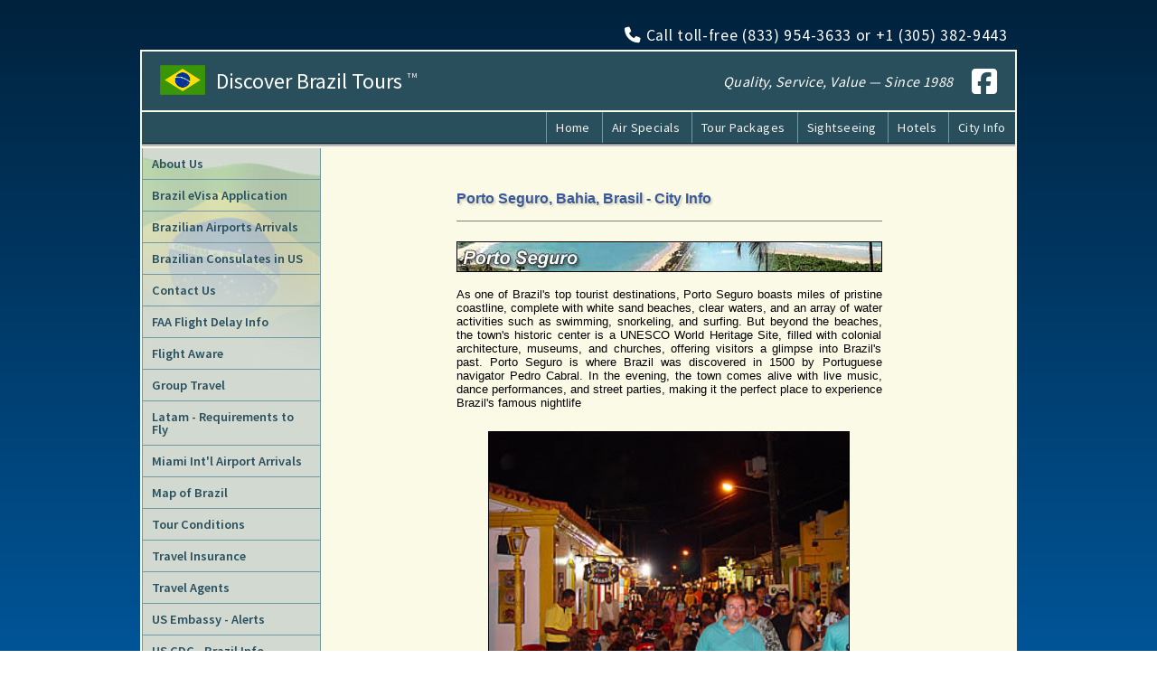

--- FILE ---
content_type: text/html; charset=utf-8
request_url: https://discoverbraziltours.com/city/Detail?id=BPS
body_size: 3920
content:
<!DOCTYPE html>
<html lang="en">
<head>

    <!-- Global site tag (gtag.js) - Google Analytics -->
    <script async src="https://www.googletagmanager.com/gtag/js?id=UA-43320274-1"></script>
    <script>
        window.dataLayer = window.dataLayer || [];
        function gtag() { dataLayer.push(arguments); }
        gtag('js', new Date());

        gtag('config', 'UA-43320274-1');
    </script>

    <meta name="format-detection" content="telephone=no" />
    <meta charset="utf-8" />
    <meta name="viewport" content="width=device-width, initial-scale=1.0" />
    <meta name="Description" content="Brazil Travel Agency &amp; Tour Operator - Discount Air Tickets, Hotels &amp; Package Tours to Brazil - In Business 34 Years!">
    <meta name="Keywords" content="Brazil, Travel, Discover Brazil, Tours, cheap tickets, Brasil, vacation, trip, tourism, hotel, tour, amazon, jungle, pantanal, carnival, bahia, iguassu falls">

    <title>Porto Seguro Info</title>

    <script src="https://kit.fontawesome.com/4fbeb3987f.js"></script>
    <link rel="icon" href="/image/nav/favicon.ico" type="image/x-icon">
    <link href="https://fonts.googleapis.com/css?family=Source+Sans+Pro:300,400,600,700&display=swap" rel="stylesheet">

    <link rel="stylesheet" href="/css/site.css">

    
    <script src="/js/siteTop.js"></script>
    <script src="https://ajax.googleapis.com/ajax/libs/jquery/1.11.1/jquery.min.js"></script>

    <link rel="preload" href="/image/nav/menu_left.jpg" as="image">

</head>

<body>
    <div b-ao5jd2k5kb id="webSiteGrid">
        <div b-ao5jd2k5kb id="pageTelephone">
            <div b-ao5jd2k5kb class="telephone">


                <i b-ao5jd2k5kb class="fas fa-phone phoneIcon"></i>Call toll-free (833&#8203;) 954-3633 or +1 (305&#8203;) 382-9443
            </div>
        </div>

        <header b-ao5jd2k5kb id="pageHeader">
            <a class="flagAnchor" href="/"><img b-ao5jd2k5kb class="flagSize" src="/image/nav/flagBrasil.gif"></a>
            <a class="brand" href="/">Discover Brazil Tours<span b-ao5jd2k5kb class=textTM>TM</span></a>
            <div b-ao5jd2k5kb class="brandRight">Quality, Service, Value — Since 1988</div>
            <a b-ao5jd2k5kb target="_blank" href="https://www.facebook.com/discoverbrazil" class="facebookIcon"><i b-ao5jd2k5kb class="fab fa-facebook-square fa-2x"></i></a>
        </header>

        <nav b-ao5jd2k5kb id="pageTopNav">

            <div b-ao5jd2k5kb id="topNavID" class="topNav">
                <a href="/">Home</a>
                <a href="/Form/Air">Air Specials</a>
                <a href="/Package">Tour Packages</a>
                <a href="/Sightseeing">Sightseeing</a>
                <a href="/Hotel">Hotels</a>
                <a href="/City">City Info</a>
                <a b-ao5jd2k5kb id="idHamburger" href="JavaScript:void(0);" class="hamburger" onclick="myTopNavFunction()">&#9776;</a>
            </div>
            <div b-ao5jd2k5kb class="navBottomShadow"></div>
        </nav>

        <nav b-ao5jd2k5kb id="pageLeftNav">

            <div b-ao5jd2k5kb id="leftNavID" class="leftNav">
                <a href="/Home/About">About Us</a>
                <a b-ao5jd2k5kb target="_blank" href="https://brazil.vfsevisa.com/">Brazil eVisa Application</a>
                <a b-ao5jd2k5kb target="_blank" href="https://www4.infraero.gov.br/">Brazilian Airports Arrivals</a>
                <a href="/Home/Consulates">Brazilian Consulates in US</a>
                <a href="/Form/Contact">Contact Us</a>
                <a b-ao5jd2k5kb target="_blank" href="https://www.fly.faa.gov/flyfaa/semap.jsp">FAA Flight Delay Info</a>
                <a b-ao5jd2k5kb target="_blank" href="https://flightaware.com/">Flight Aware</a>
                <a href="/Form/Group">Group Travel</a>
                <a b-ao5jd2k5kb target="_blank" href="https://www.latam.com/en_us/experience/coronavirus/government-restrictions/">Latam - Requirements to Fly</a>
                <a b-ao5jd2k5kb target="_blank" href="http://webvids.miami-airport.com/webfids/">Miami Int'l Airport Arrivals</a>
                <a href="/Map">Map of Brazil</a>
                <a b-ao5jd2k5kb target="_blank" href="/image/nav/conditions.pdf">Tour Conditions</a>
                <a href="/Home/Insurance">Travel Insurance</a>
                <a href="/Form/Agent">Travel Agents</a>
                <a b-ao5jd2k5kb target="_blank" href="https://br.usembassy.gov/category/alert">US Embassy - Alerts</a>
                <a b-ao5jd2k5kb target="_blank" href="https://wwwnc.cdc.gov/travel/destinations/traveler/none/brazil">US CDC - Brazil Info</a>
                <a b-ao5jd2k5kb target="_blank" href="https://travel.state.gov/content/travel/en/international-travel/International-Travel-Country-Information-Pages/Brazil.html">US State Dept - Brazil Info</a>

                <a b-ao5jd2k5kb href="javascript:void(0);" class="hamburger" onclick="myLeftNavFunction()">&#9776;</a>
            </div>

        </nav>

        <article b-ao5jd2k5kb id="pageWrapper">
            
<div id="pageContent" class="justifySelfCenter">

    <div class="titleBar">
        <h1>
            Porto Seguro, Bahia, Brasil - City Info
        </h1>
    </div>
    <hr>

    <img class="cityBanner" src="/image/city/banner/BPS.jpg" ) ALT="Porto Seguro"><br />

    <p class="textBlack maxWidth459 cityText">

        As one of Brazil's top tourist destinations, Porto Seguro boasts miles of pristine coastline, complete with white sand beaches, clear waters, and an array of water activities such as swimming, snorkeling, and surfing. But beyond the beaches, the town's historic center is a UNESCO World Heritage Site, filled with colonial architecture, museums, and churches, offering visitors a glimpse into Brazil's past. Porto Seguro is where Brazil was discovered in 1500 by Portuguese navigator Pedro Cabral. In the evening, the town comes alive with live music, dance performances, and street parties, making it the perfect place to experience Brazil's famous nightlife

    </p>


    <div class="alignCenter">
        <img class="cityPhoto" src="/image/city/photo/BPS/02.jpg" ) ALT="Porto Seguro"><br />
        <hr />
        <span class="textSizeSmallerBold maxWidth459">Porto Seguro</span><br />
        <a class="homeButton" target="_blank" href="https://www.google.com/search?tbm=isch&amp;hl=en&amp;source=hp&amp;biw=1920&amp;bih=989&amp;q=porto&#x2B;seguro&#x2B;bahia&#x2B;brasil;">&nbsp Photos</a>
        <a class="homeButton" target="_blank" href="https://www.google.com/maps/@-16.4456941,-39.0694307,2577m/data=!3m1!1e3?hl=en;">&nbsp Map</a>
        <a class="homeButton" target="_blank" href="/Hotel/List/BPS">&nbsp Hotels</a>
        <a class="homeButton" target="_blank" href="/Sightseeing/List/BPS">&nbsp Sightseeing</a>
    </div>

<div class="textBlue alignCenter">
<a target="_blank" 
   href="/Form/Tour?UserPackage=Porto%20Seguro%20Package">
    <p>Book a Tour Package to Porto Seguro</p>
</a>

<a target="_blank" 
   href="/Form/Air?UserDestination=Porto%20Seguro">
    <p>Book Airlines Tickets to Porto Seguro</p>
</a>
    </div>
    <hr>

    <h3 class="textCenter">Search Cities</h3>

<div class="searchNavGroup">

<div class="searchNavGroup">
        <A href="javascript: pickCity('PTG', '/city/detail');" id="prevCityLink">
            <i class="fa-solid fa-chevron-left fa-xl chevron"></i>
        </A>

    <form class="formNavBlock">
        <select id="selectcity" class="selectCityDropDown" onChange="javascript: pickCity(this.value, '/city/detail');">
            <option value=""></option>
        <option value="RIO">Rio de Janeiro</option>
<option value="IGU">Foz do Igua&#xE7;u</option>
<option value="SSA">Salvador</option>
<option value="BSB">Bras&#xED;lia</option>
<option value="MAO">Manaus</option>
<option value="SAO">S&#xE3;o Paulo</option>
<option value="ABA">Abadi&#xE2;nia</option>
<option value="AMA">Amazon Jungle</option>
<option value="ANG">Angra dos Reis</option>
<option value="APA">Aparecida</option>
<option value="AQU">Aquiraz</option>
<option value="AJU">Aracaj&#xFA;</option>
<option value="ARR">Arraial d&#x27;Ajuda</option>
<option value="BRB">Barreirinhas (Len&#xE7;&#xF3;is)</option>
<option value="BEB">Beberibe</option>
<option value="BEL">Bel&#xE9;m</option>
<option value="BHZ">Belo Horizonte</option>
<option value="BGV">Bento Gon&#xE7;alves</option>
<option value="BNU">Blumenau</option>
<option value="BYO">Bonito</option>
<option value="BZC">Arma&#xE7;&#xE3;o dos B&#xFA;zios</option>
<option value="AGO">Cabo de Santo Agostinho</option>
<option value="CPQ">Campinas</option>
<option value="CGR">Campo Grande</option>
<option value="QJO">Campos do Jord&#xE3;o</option>
<option value="QCN">Canela</option>
<option value="CQB">Canoa Quebrada</option>
<option value="SAU">Costa do Sau&#xED;pe</option>
<option value="CGB">Cuiab&#xE1;</option>
<option value="CUM">Cumbuco</option>
<option value="CWB">Curitiba</option>
<option value="FEN">Fernando de Noronha</option>
<option value="FLN">Florian&#xF3;polis</option>
<option value="FOR">Fortaleza</option>
<option value="GYN">Goi&#xE2;nia</option>
<option value="GRA">Gramado</option>
<option value="GRU">Guarulhos</option>
<option value="UNA">Ilha de Comandatuba</option>
<option value="ITA">Ilha de Itaparica</option>
<option value="ILH">Ilhabela</option>
<option value="IOS">Ilh&#xE9;us</option>
<option value="ITC">Itacar&#xE9;</option>
<option value="JER">Jericoacoara</option>
<option value="JPA">Jo&#xE3;o Pessoa</option>
<option value="MCZ">Macei&#xF3;</option>
<option value="MGI">Maragogi</option>
<option value="MSP">Morro de S&#xE3;o Paulo</option>
<option value="NAT">Natal</option>
<option value="OLI">Olinda</option>
<option value="OUR">Ouro Preto</option>
<option value="PAN">Pantanal</option>
<option value="PAR">Paraty</option>
<option value="PET">Petr&#xF3;polis</option>
<option value="POA">Porto Alegre</option>
<option value="PTG">Porto de Galinhas</option>
<option selected="selected" value="BPS">Porto Seguro</option>
<option value="PIP">Praia da Pipa</option>
<option value="PDF">Praia do Forte</option>
<option value="REC">Recife</option>
<option value="QUE">Rio Quente</option>
<option value="STM">Santar&#xE9;m</option>
<option value="SSZ">Santos</option>
<option value="SJR">S&#xE3;o Jo&#xE3;o del Rei</option>
<option value="SLZ">S&#xE3;o Lu&#xED;s</option>
<option value="TER">Teres&#xF3;polis</option>
<option value="TIR">Tiradentes</option>
<option value="TRA">Trancoso</option>
<option value="VIX">Vit&#xF3;ria</option>
<option value="IGR">Puerto Iguaz&#xFA;</option>
<option value="BUE">Buenos Aires</option>
<option value="BRC">San Carlos de Bariloche</option>
</select>
    </form>

        <A href="javascript: pickCity('PIP', '/city/detail');" id="nextCityLink">
            <i class="fa-solid fa-chevron-right fa-xl chevron"></i>
        </A>
</div>

        <div class="textBlue">
            <a href="https://www.discoverbraziltours.com/Map" target="_blank" rel="noopener noreferrer">Brazil MAP</a>
        </div>
</div>



</div>
        </article>

        <div b-ao5jd2k5kb id="pagebottomLeftCorner">


            <script type="text/javascript">
                //<![CDATA[
                var tlJsHost = ((window.location.protocol == "https:") ? "https://secure.trust-provider.com/" : "http://www.trustlogo.com/");
                document.write(unescape("%3Cscript src='" + tlJsHost + "trustlogo/javascript/trustlogo.js' type='text/javascript'%3E%3C/script%3E"));
                //]]></script>








            <div b-ao5jd2k5kb class="comodoLogo">
                <script language="JavaScript" type="text/javascript">

                    //TrustLogo("https://www.positivessl.com/images/seals/positivessl_trust_seal_sm_124x32.png", "POSDV", "none");

                    TrustLogo("/image/nav/comodo.png", "POSDV", "none");
                </script>
            </div>


            <div b-ao5jd2k5kb class="footerImage">
                <img b-ao5jd2k5kb height="45" src="/image/nav/embratur.jpg">
            </div>

        </div>

        <footer b-ao5jd2k5kb id="pageFooter">
            <div b-ao5jd2k5kb>
                <p b-ao5jd2k5kb><a b-ao5jd2k5kb href="mailto:sales@discoverbraziltours.com">sales@discoverbraziltours.com</a></p>
                <p b-ao5jd2k5kb>All Rights Reserved. <a href="/Home/Privacy">Privacy Statement</a></p>
                <p b-ao5jd2k5kb>Copyright &copy; 1988-2026 Discover Brazil Tours, Inc.™</p>
                <p b-ao5jd2k5kb>USA tel: +1 (305&#8203;) 382-9443 &nbsp;&nbsp;toll free: 1 (833&#8203;) 954-3633</p>
                <p b-ao5jd2k5kb>(Monday &#8212; Friday, 10 am to 6 pm EST)</p>
                <p b-ao5jd2k5kb> www.discoverbraziltours.com</p>

            </div>
        </footer>

    </div>

    <script src="/js/siteBottom.js"></script>

    

</body>
</html>


--- FILE ---
content_type: text/css
request_url: https://discoverbraziltours.com/css/site.css
body_size: 5271
content:
html, body, div, span, object, iframe, h1, h2, h3, h4, h5, h6, p, blockquote, pre, abbr, address, cite, code, del, dfn, em, img, ins, kbd, q, samp, small, strong, sub, sup, var, b, i, dl, dt, dd, ol, ul, li, fieldset, form, label, legend, table, caption, tbody, tfoot, thead, tr, th, td, article, aside, canvas, details, figcaption, figure, footer, header, hgroup, menu, nav, section, summary, time, mark, audio, video {
    margin: 0;
    padding: 0;
    border: 0;
    outline: 0;
    font-size: 100%;
    vertical-align: baseline;
    background: transparent
}

body {
    line-height: 1
}

article, aside, details, figcaption, figure, footer, header, hgroup, menu, nav, section {
    display: block
}

    nav ul {
        list-style: none
    }

blockquote, q {
    quotes: none
}

    blockquote:before, blockquote:after, q:before, q:after {
        content: none
    }

a {
    margin: 0;
    padding: 0;
    font-size: 100%;
    vertical-align: baseline;
    background: transparent;
    text-decoration: none
}

ins {
    background-color: #ff9;
    color: #000;
    text-decoration: none
}

mark {
    background-color: #ff9;
    color: #000;
    font-style: italic;
    font-weight: bold
}

del {
    text-decoration: line-through
}

abbr[title], dfn[title] {
    border-bottom: 1px dotted;
    cursor: help
}

table {
    border-collapse: collapse;
    border-spacing: 0
}

hr {
    display: block;
    height: 1px;
    border: 0;
    border-top: 1px solid #ccc;
    margin: 1em 0;
    padding: 0
}


/* prevents form submission when javascript is turned off*/
.mySubmitBtn {
    display: none;
}
   

input, select {
    vertical-align: middle
}

.color-primary-1 {
    color: #62838E
}
/* topNav text */
.color-primary-2 {
    color: #3F6774
}

.color-primary-0 {
    color: #294F5C
}
/* Header Background */
.color-primary-3 {
    color: #173F4D
}
/* topNav hover */
.color-primary-4 {
    color: #072934
}

html {
    box-sizing: border-box;
    font-family: "Source Sans Pro", sans-serif;
}

*,
*:before,
*:after {
    box-sizing: inherit;
}

img {
    max-width: 100%;
}

body {
    display: flex;
    justify-content: center;
    padding: 30px 2px 150px 2px;
    margin: 0;
    background: #00223d;
    background: -webkit-gradient( linear, left top, left bottom, from(#00223d), to(#007ee1) );
    background: -webkit-linear-gradient(#00223d, #007ee1);
    background: -o-linear-gradient(#00223d, #007ee1);
    background: linear-gradient(#00223d, #007ee1);
    background-repeat: no-repeat;
    min-height: 100vh;
}

/*-----------------Grid--------------------*/

#webSiteGrid {
    display: grid;
    grid-template-columns: auto 1fr;
    grid-template-rows: auto auto auto auto-fill auto;
    grid-column-gap: 0px;
    grid-row-gap: 0px;
    grid-template-areas: "phone phone" "topHeader topHeader" "topNavArea topNavArea" "leftNavArea wrapper" "bottomLeftCornerArea footerArea";
    max-width: 60%;
    min-width: 60%;
}

#pageTelephone {
    grid-area: phone;
    text-align: right;
    background-color: transparent;
}

#pageHeader {
    display: flex;
    grid-area: topHeader;
    background-color: rgb(41, 79, 92);
    align-items: center;
    border: 2px solid #fbfae6;
}

#pageTopNav {
    grid-area: topNavArea;
    text-align: right;
    background-color: #fbfae6;
    border-left: 2px solid #fbfae6;
    border-right: 2px solid #fbfae6;
}

#pageLeftNav {
    max-width: 200px;
    grid-area: leftNavArea;
    text-align: left;
    background-color: #fbfae6;
    border-top: 2px solid #fbfae6;
    border-left: 2px solid #fbfae6;
    border-bottom: 2px solid #fbfae6;
}

#pageFooter {
    grid-area: footerArea;
    text-align: center;
    border-top: 1px solid #8a8a8a;
    align-content: center;
    padding: 8px 0 11px 0;
    background-color: #fbfae6;
}

#pagebottomLeftCorner {
    grid-area: bottomLeftCornerArea;
    border-top: 1px solid #8a8a8a;
    background-color: #fbfae6;
    text-align: center;
}

.comodoLogo {
    margin-top: 9%;
    display: inline-block;
}

.footerImage {
    padding-top: 12px;
    display: inline-block;
}




/*-----------------Phone--------------------*/
.phoneIcon {
    padding-right: 5px;
}

.telephone {
    display: block;
    font-size: 1.1em;
    font-weight: 400;
    color: white;
    padding: 0 10px 7px 0;
    margin: 0;
    letter-spacing: .04em;
}

#chatStyle {
    color: white;
    cursor: pointer;
    text-decoration: underline;
}

    #chatStyle:hover {
        color: #62838E;
    }

/*-----------------Header--------------------*/
.flagSize {
    width: 50px;
}

.flagAnchor {
    display: inline;
    margin: 15px 12px 15px 20px;
}

.brand {
    display: inline;
    font-size: 1.5em;
    color: white;
}

.textTM {
    padding-left: 0.3rem;
    font-size: 0.5rem;
    vertical-align: 0.75rem;
}

.brandRight {
    display: inline;
    margin-left: auto;
    order: 3;
    color: white;
    font-style: italic;
    margin-right: 20px;
    letter-spacing: .03em;
}

.facebookIcon {
    display: inline;
    order: 4;
    margin-right: 20px;
    color: white;
    align-content: center;
}

/*-----------------topNav--------------------*/

.topNav {
    overflow: hidden;
    background-color: rgb(41, 79, 92);
}

    .topNav a {
        width: auto;
        display: inline-block;
        color: rgb(240, 240, 240);
        text-align: center;
        padding: 10px 10px;
        text-decoration: none;
        font-size: 0.9em;
        font-weight: 500;
        letter-spacing: .03em;
        border-left: 1px solid rgb(113, 152, 165);
    }

    .topNav .hamburger {
        display: none;
        font-size: 1em;
    }

    .topNav a:hover {
        background-color: #173F4D;
        color: white;
    }

.navBottomShadow {
    border-top: 1px solid #072934;
    background-image: url("/image/nav/navBottomShadow.gif");
    width: 100%;
    height: 4px;
}


/*-----------------leftNav--------------------*/

.leftNav {
    overflow: hidden;
    width: 100%;
    background-image: url("/image/nav/menu_left.jpg");
}

    .leftNav img {
        width: 100%;
    }

    .leftNav a {
        width: auto;
        height: auto;
        display: block;
        color: rgb(41, 79, 92);
        text-align: left;
        padding: 10px 10px;
        margin: 0;
        text-decoration: none;
        font-size: 0.9em;
        font-weight: 600;
        border-bottom: 1px solid rgb(113, 152, 165);
        border-left: 1px solid rgb(113, 152, 165);
        border-right: 1px solid rgb(113, 152, 165);
    }

.firstLeftNavItem {
    border-top: 1px solid rgb(113, 152, 165);
}

.leftNav .hamburger {
    display: none;
    font-size: 1em;
}

.leftNav a:hover {
    background-color: rgb(105, 133, 124);
    color: white;
}

/*-----------------pageWrapper Grid--------------------*/
#pageWrapper {
    grid-area: wrapper;
    background-color: #fbfae6;
    display: grid;
    grid-template-columns: minmax(5px, 50px) 1fr minmax(5px, 50px);
    grid-template-rows: 40px 1fr;
    grid-template-areas: "topTitle topTitle topTitle" "leftSide contentArea rightSide";
    font-family: Verdana, Geneva, sans-serif;
    font-weight: normal;
    color: #3b5998;
}

/*----------------Home Page----------------------*/

figcaption {
    font-size: 10px;
    color: #545454;
    text-align: center;
}

.jumboCaption {
    font-style: italic;
    text-align: right;
    padding: .2em 1em;
}

.homeButton {
    background: #62838E;
    color: white;
    padding: 0 1em;
    margin: 1.25em .6em;
    align-items: center;
    height: 2.4em;
    line-height: 2.4em;
    white-space: nowrap;
    font-family: "Source Sans Pro", sans-serif;
    font-weight: 400;
    font-size: .9em;
    letter-spacing: .04em;
    text-shadow: 1px 1px 1px rgb(0, 11, 31);
    display: inline-block;
    cursor: pointer;
    border-radius: .325em;
    text-decoration: none;
    /* 
  border-bottom: 1px solid #3F6774;
  border-right: 1px solid #3F6774; */
    -webkit-box-shadow: 1px 1px 3px #2b2b2b;
    box-shadow: 1px 1px 3px #2b2b2b;
}


    .homeButton:hover {
        background: #3F6774;
        color: rgb(245, 240, 240);
    }

img.cityPhoto {
    width: 400px;
    border: 1px solid black;
    margin: 6px 0 14px 0;
}


/*-----------------Grid Items--------------------*/

#pageTopTitle {
    grid-area: topTitle;
}

#pageContent {
    grid-area: contentArea;
}

/*-----------------------------------------*/

.titleBar {
    margin: 10px 0 10px 0;
}

#pageContent h1 {
    text-shadow: 2px 2px 2px rgba(165, 163, 143, 0.4);
}

#pageContent hr {
    border-top: 1px solid grey;
    padding: 0 0 0 0;
}

#pageContent p, li {
    font-size: 0.8em;
    line-height: 1.2em;
    margin-bottom: 1.4em;
}

    #pageContent p a:link,
    #pageContent p a:visited {
        text-decoration: underline;
        color: inherit;
    }

    #pageContent p a:hover {
        text-decoration: underline;
        color: #268ad6;
    }

/*------------------Utilities--------------------------*/
.testImage {
    display: inline-block;
    height: 50px;
    width: 50px;
    background-color: red;
}

.centerCenter {
    align-self: center;
    justify-self: center;
}

.fillSpace {
    height: 100%;
    width: 100%;
    display: flex;
}

.justifySelfCenter {
    justify-self: center;
}

.alignContentStart {
    align-content: start;
}

.moveUp10px {
    padding: 0 0 20px 0;
    margin: -10px 0 0 0;
}

.marginLR20 {
    margin: 10px 20px 10px 20px;
}

.marginLR40 {
    margin: 10px 40px 10px 40px;
}


.maxWidth600 {
    max-width: 600px;
}

.maxWidth590 {
    max-width: 590px;
}

.maxWidth459 {
    max-width: 471px;
}

.textCenter {
    text-align: center;
}

.inlineBlock {
    display: inline-block;
}


.textSizeSmallerBold {
    font-size: 0.8em;
    color: rgb(41, 79, 92);
    font-weight: 600;
}


/*------------------city.pl--------------------------*/

.textJustify {
    text-align: justify;
}

.centerPhotosDiv {
    clear: both;
    margin: 0 auto;
}

.tdCityPhoto {
    border: none;
    padding: 10px;
    text-align: center;
}

.tightPara p {
    margin: 0 0 .2em 0;
}


/*-------delete this?------Map-----------------*/
.selectDiv {
    border-style: solid;
    border-color: #6d84b4;
    border-width: thin;
    margin: 0 5px;
}



/*************  Forms **************/

button,
input,
select,
textarea,
label {
    font-family: inherit;
    font-size: 80%;
}

input,
textarea,
select {
    -webkit-box-sizing: border-box;
    box-sizing: border-box;
    resize: none;
}

    input[type="text"],
    input[type="url"],
    input[type="email"],
    input[type="tel"],
    input[type="password"],
    input[type="search"],
    input[type="number"],
    input[type="date"],
    input[type="time"],
    textarea,
    select {
        width: 20em;
        /*        border: thin solid #6d84b4;*/
        border: thin solid #999999;
        background-color: #ffffff;
        font-family: inherit;
        color: #000000;
        text-align: left;
        margin-bottom: 1em;
        padding: 3px;
        vertical-align: inherit;
    }

form {
    margin: 24px 0 15px 0;
}

.radioLabel {
    width: auto;
    margin: 0 0 10px 0;
    vertical-align: middle;
}

input[type="radio"] {
    width: auto;
    margin: 0 10px 10px 0;
    vertical-align: middle;
}

#roomType {
    vertical-align: top;
}

label {
    width: 13em;
    display: inline-block;
    padding: 3px 0;
}

input[type="number"] {
    width: 4em;
    text-align: center;
}

form label {
    font-weight: 500;
}

#serviceInput {
    width: 36em;
}

#hotelNameInput {
    width: 36em;
}

textarea {
    vertical-align: top;
    width: 36em;
    height: 7em;
}

.myDatePicker
{
    width: 20em;
}

.myDatePicker:hover
{
    background-color: #ffece2;
}


input[type="reset"],
input[type="submit"] {
    margin: 10px 10px 10px 0;
    padding: 4px;
}

.smallForm {
    display: block;
}

/*************  Spinner **************/


#pageloader {
    background: rgba( 255, 255, 255, 0.8 );
    display: none;
    height: 100%;
    position: fixed;
    width: 100%;
    z-index: 9999;
}

    #pageloader img {
        left: 50%;
        margin-left: -32px;
        margin-top: -32px;
        position: absolute;
        top: 50%;
    }


/*************  Formatting Classes **************/

.textBlue {
    color: #3b5998;
    font-size: 12px;
}

    .textBlue a:link,
    .textBlue a:visited {
        text-decoration: underline;
        color: #0f5693;
    }

    .textBlue a:hover {
        text-decoration: underline;
        color: #268ad6;
    }

.textBlack {
    color: #000000;
}

    .textBlack a:link,
    .textBlack a:visited {
        text-decoration: underline;
        color: #000000;
    }

    .textBlack a:hover {
        text-decoration: underline;
        color: #9c9d9d;
    }

.textHotel {
    color: #545454;
}

    .textHotel a:link,
    .textHotel a:visited {
        text-decoration: none;
        color: #545454;
    }

    .textHotel a:hover {
        text-decoration: underline;
        color: #909090;
    }

.textRed {
    color: red;
}

.marginB10{
    margin-bottom: 7px;
}

.marginLR20 {
    margin: 10px 20px 0 20px;
}

.marginLR40 {
    margin: 7px 70px 0 40px;
}

.marginL20 {
    margin-left: 20px;
}

.marginL30 {
    margin-left: 30px;
}

.marginT10 {
    margin-top: 10px;
}

.marginT5 {
    margin-top: 5px;
}

.marginT20 {
    margin-top: 20px;
}

.alignCenter {
    text-align: center;
}

.center {
    align-content: center;
    text-align: center;
}



/*---------imported formatting elements-------*/

h2 {
    font-size: 13px;
    font-weight: bold;
    line-height: 1.35;
}

h3 {
    font-size: 11px;
    font-weight: bold;
    line-height: 1.35;
}

th,
td {
    vertical-align: middle;
}


ul {
    margin: 16px 0 0 20px;
}


li {
    line-height: normal;
    margin: 0 0 0.5em 0;
}

    li a:link,
    li a:visited {
        text-decoration: underline;
        color: #0f5693;
    }

    li a:hover {
        text-decoration: underline;
        color: #268ad6;
    }

/*-----------------Footer--------------------*/

.leftCorner {
    display: block;
}

footer p {
    font-size: 0.7em;
    font-weight: 400;
    color: #8a8a8a;
    line-height: 1.2em;
}

    footer p a:link,
    footer p a:visited {
        text-decoration: underline;
        color: #8a8a8a;
    }

    footer p a:hover {
        text-decoration: underline;
        color: #3b5998;
    }


/*********  Tables: Aba Links, Packages, Airpass, Ground   *********/

.pkgTable {
    margin: 20px 10px 10px 0;
    width: 100%;
    border: 1px solid #393B34;
    background: #F8FFDE;
}

    .pkgTable thead {
        background: #D6DBC0;
        border: 1px solid #393B34;
        font-weight: bold;
    }

    .pkgTable tr:nth-child(even) {
        background: #EAF0D1;
    }


    .pkgTable thead th, .pkgTable thead td,
    .hotelsTable thead th, .hotelsTable thead td {
        padding: .5em;
    }



th.first {
    padding: 8px;
    text-align: left;
}

td.bapFirst {
    padding: 0 0 0 30px;
    text-align: left;
}

.leftFirst {
    padding: 6px;
    text-align: left;
    width: 60%;
}

    .leftFirst a:link,
    .leftFirst a:visited {
        text-decoration: none;
        color: #3b5998;
    }

    .leftFirst a:hover {
        text-decoration: underline;
        color: #3b5998;
    }


.leftTransfers {
    padding: 6px;
    text-align: left;
    width: 70%;
    font-size: 12px;
}

.last, .right {
    padding: 4px;
    text-align: right;
}


.marginTop20 {
    margin-top: 20px;
}


.backArrow {
    font-size: 1.2em;
    font-weight: 200;
    color: #3b5998;
    margin: 0 0 10px 0;
    display: inline-block;
}

    .backArrow a:link,
    .backArrow a:visited {
        text-decoration: none;
        color: #3b5998;
    }

    .backArrow a:hover {
        text-decoration: none;
        color: #268ad6;
    }



/* caption is used only above BAP tables */
caption {
    margin: 0 0 5px 0;
    font-weight: bold;
    text-align: center;
}


/****************  Drop Down Search Cities SelectList Forms   *****************/


.searchNavGroup {
    margin: 5px 0;
    text-align: center;
}

.prevNextArrows {
    display: inline-block;
    vertical-align: middle;
}

.formNavBlock {
    padding: 0;
    margin: 0;
    display: inline-block;
}

.selectCityDropDown {
    width: 18em;
    display: inline-block;
    text-align: center;
}




/************  Banner, Hotels, Transfers & Tours   *************/
.transfersText {
    color: #545454;
    font-size: 12px;
}

    .transfersText a:link,
    .transfersText a:visited {
        text-decoration: none;
        color: #545454;
    }

    .transfersText a:hover {
        text-decoration: underline;
        color: #545454;
    }


.overlap {
    position: relative;
    width: 590px;
    height: 32px;
}


    .overlap .ol_under,
    .overlap .ol_over {
        position: absolute;
        border: 1px solid black;
    }

    .overlap .ol_under {
        left: 0;
        z-index: 1;
        border-right: 0;
    }

    .overlap .ol_over {
        left: 430px;
        z-index: 2;
        border-left: 0;
    }




/*  what is this */
.left {
    padding: 4px;
    text-align: left;
}



/************* City Info page  *************/

p.cityText {
    text-align: justify;
}

img.cityBanner {
    border: 1px solid black;
    margin: 6px 0 14px 0;
}


table.right {
    margin-left: auto;
    margin-right: 0;
}

.tdCityPhoto {
    border: none;
    padding: 10px;
    text-align: center;
}

.city_thumbOutImg {
    width: 94px;
    height: 94px;
    border: 1px solid #DADADA;
}

.city_thumbOverImg {
    width: 94px;
    height: 94px;
    border: 1px solid #A4A4A4;
}

.cityLinks {
    line-height: 1;
}

.centerPhotosDiv {
    clear: both;
    margin: 0 auto;
}



#city_next, #city_prev {
    display: inline-block;
}



/*************** Hotel tables ***************/

table.backColor1 {
    table-layout: auto;
    background: #F7F3D7;
    width: 100%;
}

table.backColor2 {
    table-layout: auto;
    background: #F0ECD1;
    width: 100%;
}

.backInfo {
    background: white;
    width: 100%;
}

table.headerTable {
    border-top: 1px solid #6C6C6C;
    table-layout: auto;
}

th.plusImage,
td.plusImage {
    width: 6%;
    vertical-align: middle;
    padding-bottom: 2px;
}

td.padTop5 {
    padding-top: 8px;
}


.hotelName {
    font: bold 12px Verdana;
    color: #545454;
    height: 31px;
    text-align: left;
    vertical-align: middle;
}

.hotelName A:link,
.hotelName A:visited {
    text-decoration: none;
    color: #545454;
}

.hotelName A:hover {
    text-decoration: underline;
    color: #909090;
}



.chevron {
    color: #909090;
    padding: 12px;
}

    .chevron:hover {
        color: #545454;
    }







.ratingImg {
    padding-right: 8px;
    text-align: right;
    vertical-align: middle;
}


.addressText {
    width: 44%;
    color: #707070;
    font-size: 10px;
    line-height: 1.2;
    vertical-align: top;
    text-align: left;
}

.descriptionText {
    width: 48%;
    color: black;
    font-size: 11px;
    line-height: 1.2;
    vertical-align: top;
    text-align: justify;
    padding-right: 10px;
}

.descriptionTextService {
    width: auto;
    color: black;
    font-size: 11px;
    line-height: 1.2;
    vertical-align: top;
    text-align: justify;
    padding-right: 10px;
}

.hotelWebSite A:link,
.hotelWebSite A:visited {
    font-size: 10px;
    line-height: 1.2;
    color: #707070;
    text-decoration: underline;
}

.hotelWebSite A:hover {
    color: black;
}

.clickHere {
    float: right;
    padding:9px;
}

hr.hotelBottomLine {
    margin-top: 0;
}




.photosDiv {
    margin: 10px 0 0 0;
}

.thumbOut {
    margin: 0 4px 4px 0;
    border: 1px solid #DADADA;
    width: 32px;
    height: 32px;
    opacity: 0.8;
    filter: alpha(opacity=80);
}

.thumbOver {
    margin: 0 4px 4px 0;
    border: 1px solid #6C6C6C;
    width: 32px;
    height: 32px;
    filter: alpha(opacity=100);
    opacity: 1.0;
}


.makeResv {
    float: right;
    padding: 8px;
}



/*------------Not Found---------------*/
.hotelsTable {
    margin: 0 10px 10px 0;
    width: 100%;
    border: 1px solid #918F7E;
    background: #F7F3D7;
}

    .hotelsTable thead {
        background: #E8E4CA;
        border: 1px solid #918F7E;
        font-weight: bold;
    }

    .hotelsTable tr:nth-child(even) {
        background: #F0ECD1;
    }


.hotelPriceTable {
    margin: 4px 0;
    width: 100%;
    border: 1px solid #393B34;
}

.hotelPriceThead {
    background-color: #ececec;
    border: 1px solid #393B34;
    font: bold 10px Verdana;
    color: #545454;
}

.hotelPriceBody {
    font: normal 9px Verdana;
    color: #545454;
}

.leftFirstHotel {
    padding: 0 0 0 8px;
    text-align: left;
    vertical-align: top;
}

.leftHotel {
    padding: 4px;
    text-align: left;
    vertical-align: top;
}

.centerHotel {
    padding: 4px;
    text-align: center;
    vertical-align: top;
}

.rightHotel {
    padding: 4px;
    text-align: right;
    vertical-align: top;
}

.lastHotel {
    padding: 4px;
    text-align: right;
    vertical-align: top;
}

body#photoPopUp {
    background-color: #d8d8d8;
}

.photoImage {
    border: 1px solid grey;
}

.photoTable {
    border: 0;
    margin: 30px;
    width: auto;
    height: auto;
}

.photoTitle {
    text-align: right;
    font-family: Verdana, Arial, Helvetica, sans-serif;
    font-size: 10px;
    color: black;
    padding: 3px;
}

.searchResults {
    font: 10px Verdana;
    color: #000000;
    margin: 5px 0;
    padding: 0;
    text-align: left;
}



/*-----------------------------------------Media Queries---------------------------------------*/
@media screen and (max-width: 1610px) {
    #webSiteGrid {
        min-width: 76%;
    }
}

@media screen and (max-width: 1250px) {
    #webSiteGrid {
        min-width: 82%;
    }
}

@media screen and (max-width: 1000px) {
    .overlap .ol_over {
        display: none;
    }

    .overlap {
        width: auto;
        height: 32px;
    }
}

/*----------------------------------------------*/

@media screen and (max-width: 850px) {
    #webSiteGrid {
        min-width: 92%;
    }

    .overlap {
        width: auto;
        height: auto;
    }
}


/*----------------------------------------------*/

@media screen and (max-width: 575px) {
    body {
        padding: 5px 8px 8px 8px;
    }

    #webSiteGrid {
        grid-template-columns: 1fr;
        grid-template-rows: auto auto auto 1fr auto auto auto;
        grid-template-areas: "phone" "topHeader" "topNavArea" "wrapper" "leftNavArea" "footerArea" "bottomLeftCornerArea";
    }

    #pageWrapper {
        grid-template-columns: 5px 1fr 5px;
        grid-template-rows: 5px 1fr;
    }

    #pageTelephone {
        text-align: center;
    }

    .telephone {
        font-size: 0.85em;
        padding: 0 0 3px 0;
    }

    #pageTopNav {
        text-align: left;
    }

    #pageLeftNav {
        max-width: 100%;
        border: 0;
    }

    .leftNav {
        background-image: none;
        background-color: rgb(210, 217, 209);
    }


    .topNav a:not(:first-child) {
        display: none;
    }

    .topNav a.hamburger {
        float: right;
        display: block;
    }

    .topNav.responsive {
        position: relative;
        display: block;
        width: 100%;
        text-align: left;
    }

        .topNav.responsive .hamburger {
            position: absolute;
            right: 0;
            top: 0;
        }

        .topNav.responsive a {
            float: none;
            display: block;
            text-align: left;
        }



    .leftNav a {
        display: none;
    }

        .leftNav a.hamburger {
            display: block;
            float: right;
        }

    .leftNav.responsive {
        position: relative;
        display: block;
        width: 100%;
        text-align: left;
    }

        .leftNav.responsive .hamburger {
            position: absolute;
            right: 0;
            top: 0;
        }

        .leftNav.responsive a {
            float: none;
            display: block;
            text-align: left;
        }

    .brandRight {
        display: none;
    }

    .facebookIcon {
        margin-left: auto;
    }

    #city_next, #city_prev {
        display: none;
    }

    .leftNav a, .topNav a {
        border: 0;
    }

    .comodoLogo {
        margin-top: 1%;
    }
}


--- FILE ---
content_type: text/javascript
request_url: https://discoverbraziltours.com/js/siteTop.js
body_size: 760
content:


//called by imgArrowType - left right navigation for cities, with hover value
imgArrow = new Array();
imgArrow['prev_0'] = new Image();
imgArrow['prev_0'].src = "/image/nav/prev_0.gif";
imgArrow['prev_1'] = new Image();
imgArrow['prev_1'].src = "/image/nav/prev_1.gif";
imgArrow['next_0'] = new Image();
imgArrow['next_0'].src = "/image/nav/next_0.gif";
imgArrow['next_1'] = new Image();
imgArrow['next_1'].src = "/image/nav/next_1.gif";


// only called in city/searchCity.html
function imgArrowType(s, i) {
    document.images[s].src = imgArrow[i].src;
}


//hotel plus minus image
ImgHotelArray = new Array();

ImgHotelArray[001] = new Image();
ImgHotelArray[001].src = "/image/nav/hotel/plus.gif";

ImgHotelArray[002] = new Image();
ImgHotelArray[002].src = "/image/nav/hotel/minus.gif";

ImgHotelArray[011] = new Image();
ImgHotelArray[011].src = "/image/nav/hotel/makereservation1.gif";

ImgHotelArray[012] = new Image();
ImgHotelArray[012].src = "/image/nav/hotel/makereservation2.gif";




// hotel.pl
function showHotel(HotelID, HotelIMG) {
    if (HotelID.style.display == "none") {
        HotelID.style.display = "";
        document.images[HotelIMG].src = ImgHotelArray[002].src;
    } else {
        HotelID.style.display = "none";
        document.images[HotelIMG].src = ImgHotelArray[001].src;
    }
}


function showService(ServiceId, HotelIMG) {
    if (ServiceId.style.display == "none") {
        ServiceId.style.display = "";
        document.images[HotelIMG].src = ImgHotelArray[002].src;
    } else {
        ServiceId.style.display = "none";
        document.images[HotelIMG].src = ImgHotelArray[001].src;
    }
}



//Make Reservation button
function switchClick(s, i) {
    document.images[s].src = ImgHotelArray[i].src;
}



//----------------- Form Validation ---------------------------

//Enable the submit button, if javascript is enabled

document.addEventListener('DOMContentLoaded', function () {
    const submitButtons = document.querySelectorAll('.mySubmitBtn');
    submitButtons.forEach(button => {
        button.style.display = 'inline-block'; // Enable the buttons
    });
});



//UserName requires all letters, at least one space
document.addEventListener('DOMContentLoaded', function () {
    const userNameInput = document.querySelector('input[name="UserName"]');

    if (userNameInput) {
        userNameInput.addEventListener('input', function () {
            // Allow only letters and spaces
            this.value = this.value.replace(/[^a-zA-Z\s]/g, '');

            // Validate the input
            const value = this.value.trim();
            if (!/[a-zA-Z]+\s+[a-zA-Z]+/.test(value)) {
                this.setCustomValidity('Please enter valid name.');
            } else {
                this.setCustomValidity(''); // Clear any invalid state
            }
        });
    }
});


//UserEmail
document.addEventListener('DOMContentLoaded', function () {
    const userEmailInput = document.querySelector('input[name="UserEmail"]');

    if (userEmailInput) {
        userEmailInput.addEventListener('input', function () {
            // Allow only letters, numbers, @, -, and .
            this.value = this.value.replace(/[^a-zA-Z0-9@\-\.]/g, '');

            // Reject if the email contains 'test' or 'example'
            const value = this.value.toLowerCase();
            if (value.includes('test') || value.includes('example')) {
                this.setCustomValidity('Please enter valid email address.');
            } else {
                this.setCustomValidity(''); // Clear any invalid state
            }
        });
    }
});


document.addEventListener('DOMContentLoaded', function () {
    const userTelInput = document.querySelector('input[name="UserTel"]');

    if (userTelInput) {
        userTelInput.addEventListener('input', function () {
            // Allow only numbers, +, (, ), -, and spaces
            this.value = this.value.replace(/[^0-9+\-()\s]/g, '');
        });
    }
});


document.addEventListener('DOMContentLoaded', function () {
    const userMessageInput = document.querySelector('textarea[name="UserMessage"]');

    if (userMessageInput) {
        userMessageInput.addEventListener('input', function () {
            // Validate the input to ensure it contains at least one space
            const value = this.value.trim();
            if (!/\s/.test(value)) {
                this.setCustomValidity('Please enter valid message.');
            } else {
                this.setCustomValidity(''); // Clear any invalid state
            }
        });
    }
});


--- FILE ---
content_type: text/javascript
request_url: https://discoverbraziltours.com/js/siteBottom.js
body_size: 209
content:
'use strict';

//------------------------------------------------------------
//common function for navigation click events
function navFunction(navId, navClass) {
    let navElement = document.getElementById(navId);
    if (navElement.className === navClass) {
        navElement.className += " responsive";
    } else {
        navElement.className = navClass;
    }
}

// Event listener for the top hamburger icon click
document.getElementById('topNavID').addEventListener('click', function () {
    navFunction('topNavID', 'topNav');
});

// Event listener for the left hamburger icon click
document.getElementById('leftNavID').addEventListener('click', function () {
    navFunction('leftNavID', 'leftNav');
});

//------------------------------------------------------------

// Disable submit button after first click
function disableSubmitButton() {
    document.getElementById("mySubmitBtn").disabled = true;
}
window.onbeforeunload = disableSubmitButton;

//------------------------------------------------------------




//---------- no references? ------------------
function pickCity(newCity, path) {
    if (newCity !== "") {
         document.location = (path + '/' + newCity);
       /* document.location = (path + '/' + newCity);*/
        return true;
    } else {
        // alert("Please select a city from the list.");
        return false;
    }
}


